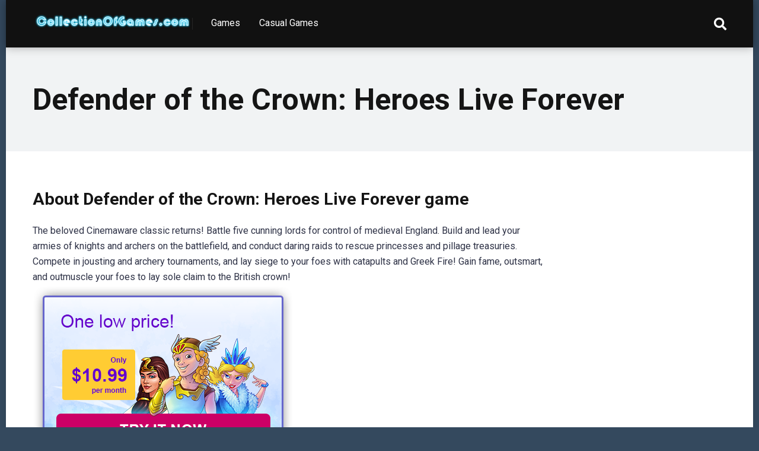

--- FILE ---
content_type: text/html; charset=UTF-8
request_url: https://www.collectionofgames.com/casual-games/defender-of-the-crown-heroes-live-forever.html
body_size: 8186
content:
<!DOCTYPE html>
<html lang="en-US"
	prefix="og: https://ogp.me/ns#" >
<head>
    <meta charset="UTF-8" />
    <meta http-equiv="X-UA-Compatible" content="IE=edge" />
    <meta name="viewport" id="viewport" content="width=device-width, initial-scale=1.0, maximum-scale=1.0, minimum-scale=1.0, user-scalable=no" />
	<title>Defender of the Crown: Heroes Live Forever game on CollectionOFGames </title>

		<!-- All in One SEO 4.1.2.3 -->
		<meta name="description" content="About Defender of the Crown: Heroes Live Forever game The beloved Cinemaware classic returns! Battle five cunning lords for control of medieval England. Build and lead your armies of knights and archers on the battlefield, and conduct daring raids to rescue princesses and pillage treasuries. Compete in jousting and archery tournaments, and lay siege to […]"/>
		<meta name="robots" content="max-snippet:-1, max-image-preview:large, max-video-preview:-1"/>
		<link rel="canonical" href="https://www.collectionofgames.com/casual-games/defender-of-the-crown-heroes-live-forever.html" />
		<meta property="og:site_name" content="CollectionOFGames - All of PC, mobile and console games games.  This is where you can download free demos, buy the games you want or play best titles online!" />
		<meta property="og:type" content="article" />
		<meta property="og:title" content="Defender of the Crown: Heroes Live Forever game on CollectionOFGames " />
		<meta property="og:description" content="About Defender of the Crown: Heroes Live Forever game The beloved Cinemaware classic returns! Battle five cunning lords for control of medieval England. Build and lead your armies of knights and archers on the battlefield, and conduct daring raids to rescue princesses and pillage treasuries. Compete in jousting and archery tournaments, and lay siege to […]" />
		<meta property="og:url" content="https://www.collectionofgames.com/casual-games/defender-of-the-crown-heroes-live-forever.html" />
		<meta property="og:image" content="https://www.collectionofgames.com/wp-content/uploads/2021/10/cropped-cooltext393109252939950.png" />
		<meta property="og:image:secure_url" content="https://www.collectionofgames.com/wp-content/uploads/2021/10/cropped-cooltext393109252939950.png" />
		<meta property="article:published_time" content="2021-10-08T15:34:28Z" />
		<meta property="article:modified_time" content="2021-10-08T15:34:28Z" />
		<meta name="twitter:card" content="summary" />
		<meta name="twitter:domain" content="www.collectionofgames.com" />
		<meta name="twitter:title" content="Defender of the Crown: Heroes Live Forever game on CollectionOFGames " />
		<meta name="twitter:description" content="About Defender of the Crown: Heroes Live Forever game The beloved Cinemaware classic returns! Battle five cunning lords for control of medieval England. Build and lead your armies of knights and archers on the battlefield, and conduct daring raids to rescue princesses and pillage treasuries. Compete in jousting and archery tournaments, and lay siege to […]" />
		<meta name="twitter:image" content="https://www.collectionofgames.com/wp-content/uploads/2021/10/cropped-cooltext393109252939950.png" />
		<script type="application/ld+json" class="aioseo-schema">
			{"@context":"https:\/\/schema.org","@graph":[{"@type":"WebSite","@id":"https:\/\/www.collectionofgames.com\/#website","url":"https:\/\/www.collectionofgames.com\/","name":"CollectionOFGames","description":"All of PC, mobile and console games games.  This is where you can download free demos, buy the games you want or play best titles online!","publisher":{"@id":"https:\/\/www.collectionofgames.com\/#organization"}},{"@type":"Organization","@id":"https:\/\/www.collectionofgames.com\/#organization","name":"CollectionOFGames","url":"https:\/\/www.collectionofgames.com\/","logo":{"@type":"ImageObject","@id":"https:\/\/www.collectionofgames.com\/#organizationLogo","url":"https:\/\/www.collectionofgames.com\/wp-content\/uploads\/2021\/10\/cropped-cooltext393109252939950.png","width":"815","height":"92"},"image":{"@id":"https:\/\/www.collectionofgames.com\/#organizationLogo"}},{"@type":"BreadcrumbList","@id":"https:\/\/www.collectionofgames.com\/casual-games\/defender-of-the-crown-heroes-live-forever.html#breadcrumblist","itemListElement":[{"@type":"ListItem","@id":"https:\/\/www.collectionofgames.com\/#listItem","position":"1","item":{"@type":"WebPage","@id":"https:\/\/www.collectionofgames.com\/","name":"Home","description":"All of PC, mobile and console games games.  This is where you can download free demos, buy the games you want or play best titles online!","url":"https:\/\/www.collectionofgames.com\/"}}]},{"@type":"Person","@id":"https:\/\/www.collectionofgames.com\/casual-games\/author\/admin#author","url":"https:\/\/www.collectionofgames.com\/casual-games\/author\/admin","name":"admin","image":{"@type":"ImageObject","@id":"https:\/\/www.collectionofgames.com\/casual-games\/defender-of-the-crown-heroes-live-forever.html#authorImage","url":"https:\/\/secure.gravatar.com\/avatar\/6b99b8ff712a7c6233979b7433e2c386?s=96&d=mm&r=g","width":"96","height":"96","caption":"admin"}},{"@type":"WebPage","@id":"https:\/\/www.collectionofgames.com\/casual-games\/defender-of-the-crown-heroes-live-forever.html#webpage","url":"https:\/\/www.collectionofgames.com\/casual-games\/defender-of-the-crown-heroes-live-forever.html","name":"Defender of the Crown: Heroes Live Forever game on CollectionOFGames","description":"About Defender of the Crown: Heroes Live Forever game The beloved Cinemaware classic returns! Battle five cunning lords for control of medieval England. Build and lead your armies of knights and archers on the battlefield, and conduct daring raids to rescue princesses and pillage treasuries. Compete in jousting and archery tournaments, and lay siege to [\u2026]","inLanguage":"en-US","isPartOf":{"@id":"https:\/\/www.collectionofgames.com\/#website"},"breadcrumb":{"@id":"https:\/\/www.collectionofgames.com\/casual-games\/defender-of-the-crown-heroes-live-forever.html#breadcrumblist"},"author":"https:\/\/www.collectionofgames.com\/casual-games\/defender-of-the-crown-heroes-live-forever.html#author","creator":"https:\/\/www.collectionofgames.com\/casual-games\/defender-of-the-crown-heroes-live-forever.html#author","image":{"@type":"ImageObject","@id":"https:\/\/www.collectionofgames.com\/#mainImage","url":"https:\/\/www.collectionofgames.com\/wp-content\/uploads\/2021\/10\/big_1-720.jpg","width":"640","height":"480"},"primaryImageOfPage":{"@id":"https:\/\/www.collectionofgames.com\/casual-games\/defender-of-the-crown-heroes-live-forever.html#mainImage"},"datePublished":"2021-10-08T15:34:28+00:00","dateModified":"2021-10-08T15:34:28+00:00"},{"@type":"BlogPosting","@id":"https:\/\/www.collectionofgames.com\/casual-games\/defender-of-the-crown-heroes-live-forever.html#blogposting","name":"Defender of the Crown: Heroes Live Forever game on CollectionOFGames","description":"About Defender of the Crown: Heroes Live Forever game The beloved Cinemaware classic returns! Battle five cunning lords for control of medieval England. Build and lead your armies of knights and archers on the battlefield, and conduct daring raids to rescue princesses and pillage treasuries. Compete in jousting and archery tournaments, and lay siege to [\u2026]","headline":"Defender of the Crown: Heroes Live Forever","author":{"@id":"https:\/\/www.collectionofgames.com\/casual-games\/author\/admin#author"},"publisher":{"@id":"https:\/\/www.collectionofgames.com\/#organization"},"datePublished":"2021-10-08T15:34:28+00:00","dateModified":"2021-10-08T15:34:28+00:00","articleSection":"casual games","mainEntityOfPage":{"@id":"https:\/\/www.collectionofgames.com\/casual-games\/defender-of-the-crown-heroes-live-forever.html#webpage"},"isPartOf":{"@id":"https:\/\/www.collectionofgames.com\/casual-games\/defender-of-the-crown-heroes-live-forever.html#webpage"},"image":{"@type":"ImageObject","@id":"https:\/\/www.collectionofgames.com\/#articleImage","url":"https:\/\/www.collectionofgames.com\/wp-content\/uploads\/2021\/10\/big_1-720.jpg","width":"640","height":"480"}}]}
		</script>
		<!-- All in One SEO -->

<link rel='dns-prefetch' href='//fonts.googleapis.com' />
<link rel='dns-prefetch' href='//use.fontawesome.com' />
<link rel='dns-prefetch' href='//s.w.org' />
<link rel="alternate" type="application/rss+xml" title="CollectionOFGames &raquo; Feed" href="https://www.collectionofgames.com/feed" />
<link rel="alternate" type="application/rss+xml" title="CollectionOFGames &raquo; Comments Feed" href="https://www.collectionofgames.com/comments/feed" />
		<script type="text/javascript">
			window._wpemojiSettings = {"baseUrl":"https:\/\/s.w.org\/images\/core\/emoji\/13.1.0\/72x72\/","ext":".png","svgUrl":"https:\/\/s.w.org\/images\/core\/emoji\/13.1.0\/svg\/","svgExt":".svg","source":{"concatemoji":"https:\/\/www.collectionofgames.com\/wp-includes\/js\/wp-emoji-release.min.js?ver=5.8.12"}};
			!function(e,a,t){var n,r,o,i=a.createElement("canvas"),p=i.getContext&&i.getContext("2d");function s(e,t){var a=String.fromCharCode;p.clearRect(0,0,i.width,i.height),p.fillText(a.apply(this,e),0,0);e=i.toDataURL();return p.clearRect(0,0,i.width,i.height),p.fillText(a.apply(this,t),0,0),e===i.toDataURL()}function c(e){var t=a.createElement("script");t.src=e,t.defer=t.type="text/javascript",a.getElementsByTagName("head")[0].appendChild(t)}for(o=Array("flag","emoji"),t.supports={everything:!0,everythingExceptFlag:!0},r=0;r<o.length;r++)t.supports[o[r]]=function(e){if(!p||!p.fillText)return!1;switch(p.textBaseline="top",p.font="600 32px Arial",e){case"flag":return s([127987,65039,8205,9895,65039],[127987,65039,8203,9895,65039])?!1:!s([55356,56826,55356,56819],[55356,56826,8203,55356,56819])&&!s([55356,57332,56128,56423,56128,56418,56128,56421,56128,56430,56128,56423,56128,56447],[55356,57332,8203,56128,56423,8203,56128,56418,8203,56128,56421,8203,56128,56430,8203,56128,56423,8203,56128,56447]);case"emoji":return!s([10084,65039,8205,55357,56613],[10084,65039,8203,55357,56613])}return!1}(o[r]),t.supports.everything=t.supports.everything&&t.supports[o[r]],"flag"!==o[r]&&(t.supports.everythingExceptFlag=t.supports.everythingExceptFlag&&t.supports[o[r]]);t.supports.everythingExceptFlag=t.supports.everythingExceptFlag&&!t.supports.flag,t.DOMReady=!1,t.readyCallback=function(){t.DOMReady=!0},t.supports.everything||(n=function(){t.readyCallback()},a.addEventListener?(a.addEventListener("DOMContentLoaded",n,!1),e.addEventListener("load",n,!1)):(e.attachEvent("onload",n),a.attachEvent("onreadystatechange",function(){"complete"===a.readyState&&t.readyCallback()})),(n=t.source||{}).concatemoji?c(n.concatemoji):n.wpemoji&&n.twemoji&&(c(n.twemoji),c(n.wpemoji)))}(window,document,window._wpemojiSettings);
		</script>
		<style type="text/css">
img.wp-smiley,
img.emoji {
	display: inline !important;
	border: none !important;
	box-shadow: none !important;
	height: 1em !important;
	width: 1em !important;
	margin: 0 .07em !important;
	vertical-align: -0.1em !important;
	background: none !important;
	padding: 0 !important;
}
</style>
	<link rel='stylesheet' id='wp-block-library-css'  href='https://www.collectionofgames.com/wp-includes/css/dist/block-library/style.min.css?ver=5.8.12' type='text/css' media='all' />
<link rel='stylesheet' id='mercury-fonts-css'  href='//fonts.googleapis.com/css?family=Roboto%3A300%2C400%2C700%2C900&#038;ver=3.6.1' type='text/css' media='all' />
<link rel='stylesheet' id='font-awesome-free-css'  href='//use.fontawesome.com/releases/v5.12.0/css/all.css?ver=5.12.0' type='text/css' media='all' />
<link rel='stylesheet' id='owl-carousel-css'  href='https://www.collectionofgames.com/wp-content/themes/mercury/css/owl.carousel.min.css?ver=2.3.4' type='text/css' media='all' />
<link rel='stylesheet' id='owl-carousel-animate-css'  href='https://www.collectionofgames.com/wp-content/themes/mercury/css/animate.css?ver=2.3.4' type='text/css' media='all' />
<link rel='stylesheet' id='mercury-style-css'  href='https://www.collectionofgames.com/wp-content/themes/mercury/style.css?ver=3.6.1' type='text/css' media='all' />
<style id='mercury-style-inline-css' type='text/css'>


/* Main Color */

.has-mercury-main-color,
.home-page .textwidget a:hover,
.space-header-2-top-soc a:hover,
.space-header-menu ul.main-menu li a:hover,
.space-header-menu ul.main-menu li:hover a,
.space-header-2-nav ul.main-menu li a:hover,
.space-header-2-nav ul.main-menu li:hover a,
.space-page-content a:hover,
.space-pros-cons ul li a:hover,
.space-pros-cons ol li a:hover,
.space-companies-2-archive-item-desc a:hover,
.space-hostings-3-archive-item-terms-ins a:hover,
.space-hostings-7-archive-item-terms a:hover,
.space-hostings-8-archive-item-terms a:hover,
.space-comments-form-box p.comment-notes span.required,
form.comment-form p.comment-notes span.required {
	color: #6c5ce7;
}

input[type="submit"],
.has-mercury-main-background-color,
.space-block-title span:after,
.space-widget-title span:after,
.space-companies-archive-item-button a,
.space-companies-sidebar-item-button a,
.space-hostings-3-archive-item-count,
.space-games-archive-item-button a,
.space-games-sidebar-item-button a,
.space-aces-single-bonus-info-button-ins a,
.space-bonuses-archive-item-button a,
.home-page .widget_mc4wp_form_widget .space-widget-title::after,
.space-content-section .widget_mc4wp_form_widget .space-widget-title::after {
	background-color: #6c5ce7;
}

.space-header-menu ul.main-menu li a:hover,
.space-header-menu ul.main-menu li:hover a,
.space-header-2-nav ul.main-menu li a:hover,
.space-header-2-nav ul.main-menu li:hover a {
	border-bottom: 2px solid #6c5ce7;
}
.space-header-2-top-soc a:hover {
	border: 1px solid #6c5ce7;
}

/* Second Color */

.has-mercury-second-color,
.space-page-content a,
.space-pros-cons ul li a,
.space-pros-cons ol li a,
.space-page-content ul li:before,
.home-page .textwidget ul li:before,
.space-widget ul li a:hover,
.home-page .textwidget a,
#recentcomments li a:hover,
#recentcomments li span.comment-author-link a:hover,
h3.comment-reply-title small a,
.space-companies-sidebar-2-item-desc a,
.space-companies-sidebar-item-title p a,
.space-companies-archive-item-short-desc a,
.space-companies-2-archive-item-desc a,
.space-hostings-3-archive-item-terms-ins a,
.space-hostings-7-archive-item-terms a,
.space-hostings-8-archive-item-terms a,
.space-hosting-content-info a,
.space-hosting-style-2-calltoaction-text-ins a,
.space-hosting-details-item-title span,
.space-hosting-style-2-ratings-all-item-value i,
.space-hosting-style-2-calltoaction-text-ins a,
.space-hosting-content-short-desc a,
.space-hosting-header-short-desc a,
.space-hosting-content-rating-stars i,
.space-hosting-content-rating-overall .star-rating .star,
.space-companies-archive-item-rating .star-rating .star,
.space-hosting-content-logo-stars i,
.space-hosting-content-logo-stars .star-rating .star,
.space-companies-2-archive-item-rating .star-rating .star,
.space-hostings-3-archive-item-rating-box .star-rating .star,
.space-hostings-4-archive-item-title .star-rating .star,
.space-companies-sidebar-2-item-rating .star-rating .star,
.space-comments-list-item-date a.comment-reply-link,
.space-categories-list-box ul li a,
.space-news-10-item-category a,
.small .space-news-11-item-category a,
#scrolltop,
.widget_mc4wp_form_widget .mc4wp-response a,
.space-header-height.dark .space-header-menu ul.main-menu li a:hover,
.space-header-height.dark .space-header-menu ul.main-menu li:hover a,
.space-header-2-height.dark .space-header-2-nav ul.main-menu li a:hover,
.space-header-2-height.dark .space-header-2-nav ul.main-menu li:hover a,
.space-header-2-height.dark .space-header-2-top-soc a:hover,
.space-hosting-header-logo-rating i {
	color: #e84393;
}

.space-title-box-category a,
.has-mercury-second-background-color,
.space-hosting-details-item-links a:hover,
.space-news-2-small-item-img-category a,
.space-news-2-item-big-box-category span,
.space-block-title span:before,
.space-widget-title span:before,
.space-news-4-item.small-news-block .space-news-4-item-img-category a,
.space-news-4-item.big-news-block .space-news-4-item-top-category span,
.space-news-6-item-top-category span,
.space-news-7-item-category span,
.space-news-3-item-img-category a,
.space-news-8-item-title-category span,
.space-news-9-item-info-category span,
.space-archive-loop-item-img-category a,
.space-hostings-3-archive-item:first-child .space-hostings-3-archive-item-count,
.space-single-bonus.space-dark-style .space-aces-single-bonus-info-button-ins a,
.space-bonuses-archive-item.space-dark-style .space-bonuses-archive-item-button a,
nav.pagination a,
nav.comments-pagination a,
nav.pagination-post a span.page-number,
.widget_tag_cloud a,
.space-footer-top-age span.age-limit,
.space-footer-top-soc a:hover,
.home-page .widget_mc4wp_form_widget .mc4wp-form-fields .space-subscribe-filds button,
.space-content-section .widget_mc4wp_form_widget .mc4wp-form-fields .space-subscribe-filds button {
	background-color: #e84393;
}

.space-footer-top-soc a:hover,
.space-header-2-height.dark .space-header-2-top-soc a:hover,
.space-categories-list-box ul li a {
	border: 1px solid #e84393;
}

.space-header-height.dark .space-header-menu ul.main-menu li a:hover,
.space-header-height.dark .space-header-menu ul.main-menu li:hover a,
.space-header-2-height.dark .space-header-2-nav ul.main-menu li a:hover,
.space-header-2-height.dark .space-header-2-nav ul.main-menu li:hover a {
	border-bottom: 2px solid #e84393;
}

/* Stars Color */

.star,
.fa-star {
	color: #ffd32a!important;
}

.space-rating-star-background {
	background-color: #ffd32a;
}

/* Custom header layout colors */

/* --- Header #1 Style --- */

.space-header-height .space-header-wrap {
	background-color: #111111;
}
.space-header-height .space-header-top,
.space-header-height .space-header-logo-ins:after {
	background-color: #252525;
}
.space-header-height .space-header-top-soc a,
.space-header-height .space-header-top-menu ul li a {
	color: #888888;
}
.space-header-height .space-header-top-soc a:hover ,
.space-header-height .space-header-top-menu ul li a:hover {
	color: #ffffff;
}
.space-header-height .space-header-logo a {
	color: #ffffff;
}
.space-header-height .space-header-logo span {
	color: #888888;
}
.space-header-height .space-header-menu ul.main-menu li,
.space-header-height .space-header-menu ul.main-menu li a,
.space-header-height .space-header-search {
	color: #ffffff;
}
.space-header-height .space-mobile-menu-icon div {
	background-color: #ffffff;
}
.space-header-height .space-header-menu ul.main-menu li a:hover,
.space-header-height .space-header-menu ul.main-menu li:hover a {
	color: #e84393;
	border-bottom: 2px solid #e84393;
}

.space-header-height .space-header-menu ul.main-menu li ul.sub-menu {
	background-color: #ffffff;
}

.space-header-height .space-header-menu ul.main-menu li ul.sub-menu li.menu-item-has-children:after,
.space-header-height .space-header-menu ul.main-menu li ul.sub-menu li a {
	color: #34495e;
	border-bottom: 1px solid transparent;
}
.space-header-height .space-header-menu ul.main-menu li ul.sub-menu li a:hover {
	border-bottom: 1px solid transparent;
	color: #b2bec3;
	text-decoration: none;
}

/* --- Header #2 Style --- */

.space-header-2-height .space-header-2-wrap,
.space-header-2-height .space-header-2-wrap.fixed .space-header-2-nav {
	background-color: #111111;
}
.space-header-2-height .space-header-2-top-ins {
	border-bottom: 1px solid #252525;
}
.space-header-2-height .space-header-2-top-soc a,
.space-header-2-height .space-header-search {
	color: #888888;
}
.space-header-2-height .space-header-2-top-soc a {
	border: 1px solid #888888;
}
.space-header-2-height .space-mobile-menu-icon div {
	background-color: #888888;
}
.space-header-2-height .space-header-2-top-soc a:hover {
	color: #ffffff;
	border: 1px solid #ffffff;
}
.space-header-2-height .space-header-2-top-logo a {
	color: #ffffff;
}
.space-header-2-height .space-header-2-top-logo span {
	color: #888888;
}
.space-header-2-height .space-header-2-nav ul.main-menu li,
.space-header-2-height .space-header-2-nav ul.main-menu li a {
	color: #ffffff;
}
.space-header-2-height .space-header-2-nav ul.main-menu li a:hover,
.space-header-2-height .space-header-2-nav ul.main-menu li:hover a {
	color: #e84393;
	border-bottom: 2px solid #e84393;
}
.space-header-2-height .space-header-2-nav ul.main-menu li ul.sub-menu {
	background-color: #ffffff;
}
.space-header-2-height .space-header-2-nav ul.main-menu li ul.sub-menu li a,
.space-header-2-height .space-header-2-nav ul.main-menu li ul.sub-menu li.menu-item-has-children:after {
	color: #34495e;
	border-bottom: 1px solid transparent;
}
.space-header-2-height .space-header-2-nav ul.main-menu li ul.sub-menu li a:hover {
	border-bottom: 1px solid transparent;
	color: #b2bec3;
	text-decoration: none;
}

/* --- Mobile Menu Style --- */

.space-mobile-menu .space-mobile-menu-block {
	background-color: #111111;
}
.space-mobile-menu .space-mobile-menu-copy {
	border-top: 1px solid #252525;
}
.space-mobile-menu .space-mobile-menu-copy {
	color: #888888;
}
.space-mobile-menu .space-mobile-menu-copy a {
	color: #888888;
}
.space-mobile-menu .space-mobile-menu-copy a:hover {
	color: #ffffff;
}
.space-mobile-menu .space-mobile-menu-header a {
	color: #ffffff;
}
.space-mobile-menu .space-mobile-menu-header span {
	color: #888888;
}
.space-mobile-menu .space-mobile-menu-list ul li {
	color: #ffffff;
}
.space-mobile-menu .space-mobile-menu-list ul li a {
	color: #ffffff;
}
.space-mobile-menu .space-close-icon .to-right,
.space-mobile-menu .space-close-icon .to-left {
	background-color: #ffffff;
}

/* --- New - Label for the main menu items --- */

ul.main-menu > li.new > a:before,
.space-mobile-menu-list > ul > li.new:before {
	content: "New";
    color: #ffffff;
    background-color: #4cd137;
}

/* --- Best - Label for the main menu items --- */

ul.main-menu > li.best > a:before,
.space-mobile-menu-list > ul > li.best:before {
	content: "Best";
    color: #151515;
    background-color: #f0ff00;
}

/* --- Top - Label for the main menu items --- */

ul.main-menu > li.top > a:before,
.space-mobile-menu-list > ul > li.top:before {
	content: "Top";
    color: #ffffff;
    background-color: #f22613;
}

/* --- Fair - Label for the main menu items --- */

ul.main-menu > li.fair > a:before,
.space-mobile-menu-list > ul > li.fair:before {
	content: "Fair";
    color: #ffffff;
    background-color: #8c14fc;
}

/* Play Now - The button color */

.space-hosting-content-button a,
.space-game-content-button a,
.space-hostings-3-archive-item-button-ins a,
.space-hostings-4-archive-item-button-two-ins a,
.space-shortcode-wrap .space-hostings-3-archive-item-button-ins a,
.space-shortcode-wrap .space-hostings-4-archive-item-button-two-ins a {
    color: #ffffff !important;
    background-color: #2ecc71 !important;
}

.space-hosting-content-button a:hover,
.space-game-content-button a:hover,
.space-hostings-3-archive-item-button-ins a:hover,
.space-hostings-4-archive-item-button-two-ins a:hover {
    box-shadow: 0px 0px 15px 0px rgba(46,204,113, 0.55) !important;
}

.space-hosting-header-button a.space-style-2-button,
.space-hosting-style-2-calltoaction-button-ins a.space-calltoaction-button,
.space-style-3-hosting-header-button a.space-style-3-button,
.space-hostings-7-archive-item-button-two a,
.space-hostings-8-archive-item-button-two a,
.space-hosting-float-bar-button-wrap a {
    color: #ffffff !important;
    background-color: #2ecc71 !important;
    box-shadow: 0px 5px 15px 0px rgba(46,204,113, 0.55) !important;
}
.space-hosting-header-button a.space-style-2-button:hover,
.space-hosting-style-2-calltoaction-button-ins a.space-calltoaction-button:hover,
.space-style-3-hosting-header-button a.space-style-3-button:hover,
.space-hostings-7-archive-item-button-two a:hover,
.space-hostings-8-archive-item-button-two a:hover,
.space-hosting-float-bar-button-wrap a:hover {
    box-shadow: 0px 5px 15px 0px rgba(46,204,113, 0) !important;
}

.space-hostings-5-archive-item-button1 a,
.space-hostings-6-archive-item-button1 a,
.space-games-2-archive-item-button1 a,
.space-games-3-archive-item-button1 a {
    color: #ffffff !important;
    background-color: #2ecc71 !important;
    box-shadow: 0px 10px 15px 0px rgba(46,204,113, 0.5) !important;
}
.space-hostings-5-archive-item-button1 a:hover,
.space-hostings-6-archive-item-button1 a:hover,
.space-games-2-archive-item-button1 a:hover,
.space-games-3-archive-item-button1 a:hover {
    box-shadow: 0px 10px 15px 0px rgba(46,204,113, 0) !important;
}

/* Read Review - The button color */

.space-hostings-3-archive-item-button-ins a:last-child,
.space-hostings-4-archive-item-button-one-ins a,
.space-shortcode-wrap .space-hostings-4-archive-item-button-one-ins a {
    color: #ffffff !important;
    background-color: #7f8c8d !important;
}

.space-hostings-3-archive-item-button-ins a:last-child:hover,
.space-hostings-4-archive-item-button-one-ins a:hover {
    box-shadow: 0px 0px 15px 0px rgba(127,140,141, 0.55) !important;
}
</style>
<link rel='stylesheet' id='mercury-media-css'  href='https://www.collectionofgames.com/wp-content/themes/mercury/css/media.css?ver=3.6.1' type='text/css' media='all' />
<script type='text/javascript' src='https://www.collectionofgames.com/wp-includes/js/jquery/jquery.min.js?ver=3.6.0' id='jquery-core-js'></script>
<script type='text/javascript' src='https://www.collectionofgames.com/wp-includes/js/jquery/jquery-migrate.min.js?ver=3.3.2' id='jquery-migrate-js'></script>
<link rel="https://api.w.org/" href="https://www.collectionofgames.com/wp-json/" /><link rel="alternate" type="application/json" href="https://www.collectionofgames.com/wp-json/wp/v2/posts/28096" /><link rel="EditURI" type="application/rsd+xml" title="RSD" href="https://www.collectionofgames.com/xmlrpc.php?rsd" />
<link rel="wlwmanifest" type="application/wlwmanifest+xml" href="https://www.collectionofgames.com/wp-includes/wlwmanifest.xml" /> 
<meta name="generator" content="WordPress 5.8.12" />
<link rel="alternate" type="application/json+oembed" href="https://www.collectionofgames.com/wp-json/oembed/1.0/embed?url=https%3A%2F%2Fwww.collectionofgames.com%2Fcasual-games%2Fdefender-of-the-crown-heroes-live-forever.html" />
<link rel="alternate" type="text/xml+oembed" href="https://www.collectionofgames.com/wp-json/oembed/1.0/embed?url=https%3A%2F%2Fwww.collectionofgames.com%2Fcasual-games%2Fdefender-of-the-crown-heroes-live-forever.html&#038;format=xml" />
<meta name="theme-color" content="#252525" />
<meta name="msapplication-navbutton-color" content="#252525" /> 
<meta name="apple-mobile-web-app-status-bar-style" content="#252525" />
<style type="text/css" id="custom-background-css">
body.custom-background { background-color: #34495e; }
</style>
	<link rel="icon" href="https://www.collectionofgames.com/wp-content/uploads/2021/10/cropped-android-chrome-512x512-1-32x32.png" sizes="32x32" />
<link rel="icon" href="https://www.collectionofgames.com/wp-content/uploads/2021/10/cropped-android-chrome-512x512-1-192x192.png" sizes="192x192" />
<link rel="apple-touch-icon" href="https://www.collectionofgames.com/wp-content/uploads/2021/10/cropped-android-chrome-512x512-1-180x180.png" />
<meta name="msapplication-TileImage" content="https://www.collectionofgames.com/wp-content/uploads/2021/10/cropped-android-chrome-512x512-1-270x270.png" />
<script async src="https://pagead2.googlesyndication.com/pagead/js/adsbygoogle.js?client=ca-pub-7827885118812354"
     crossorigin="anonymous"></script>

</head>
<body ontouchstart class="post-template-default single single-post postid-28096 single-format-standard custom-background wp-custom-logo">
<div class="space-box relative enabled">

<!-- Header Start -->

<div class="space-header-height relative ">
	<div class="space-header-wrap space-header-float relative">
				<div class="space-header relative">
			<div class="space-header-ins space-wrapper relative">
				<div class="space-header-logo box-25 left relative">
					<div class="space-header-logo-ins relative">
						<a href="https://www.collectionofgames.com/" title="CollectionOFGames"><img src="https://www.collectionofgames.com/wp-content/uploads/2021/10/cropped-cooltext393109252939950-354x40.png" alt="CollectionOFGames"></a>					</div>
				</div>
				<div class="space-header-menu box-75 left relative">
					<ul id="menu-main-menu" class="main-menu"><li id="menu-item-27" class="menu-item menu-item-type-post_type menu-item-object-page menu-item-27"><a href="https://www.collectionofgames.com/games">Games</a></li>
<li id="menu-item-28" class="menu-item menu-item-type-post_type menu-item-object-page menu-item-28"><a href="https://www.collectionofgames.com/casual-games">Casual Games</a></li>
</ul>					<div class="space-header-search absolute">
						<i class="fas fa-search desktop-search-button"></i>
					</div>
					<div class="space-mobile-menu-icon absolute">
						<div></div>
						<div></div>
						<div></div>
					</div>
				</div>
			</div>
		</div>
	</div>
</div>
<div class="space-header-search-block fixed">
	<div class="space-header-search-block-ins absolute">
				<form role="search" method="get" class="space-default-search-form" action="https://www.collectionofgames.com/">
			<input type="search" value="" name="s" placeholder="Enter keyword...">
		</form>	</div>
	<div class="space-close-icon desktop-search-close-button absolute">
		<div class="to-right absolute"></div>
		<div class="to-left absolute"></div>
	</div>
</div>

<!-- Header End --><div id="post-28096" class="post-28096 post type-post status-publish format-standard has-post-thumbnail hentry category-casual-games">

	<!-- Title Box Start -->

<div class="space-title-box box-100 relative">
	<div class="space-title-box-ins space-page-wrapper relative">
		<div class="space-title-box-h1 relative">
			<h1>Defender of the Crown: Heroes Live Forever</h1>
<!--			-->
			<!-- Breadcrumbs Start -->

			
			<!-- Breadcrumbs End -->
		
		</div>
	</div>
</div>
<div class="space-title-box-category-wrap relative">
<div class="space-title-box-category relative">
			</div>
</div>

<!-- Title Box End -->

<!-- Page Section Start -->

<div class="space-page-section box-100 relative">
	<div class="space-page-section-ins space-page-wrapper relative">
		<div class="space-content-section box-75 left relative">
			<div class="space-page-content-wrap relative">

								
				<!-- Author Info Start -->

				
				<!-- Author Info End -->


				
				
<!--				<div class="space-page-content-featured-img box-100 relative">
					<img src="https://www.collectionofgames.com/wp-content/uploads/2021/10/big_1-720.jpg" alt="Defender of the Crown: Heroes Live Forever" class="space-desktop-view">
					<img src="https://www.collectionofgames.com/wp-content/uploads/2021/10/big_1-720-450x254.jpg" alt="Defender of the Crown: Heroes Live Forever" class="space-mobile-view">
									</div>
-->
				
				<div class="space-page-content-box-wrap relative">
					<div class="space-page-content box-100 relative">
						<h3>About Defender of the Crown: Heroes Live Forever game</h3>
The beloved Cinemaware classic returns! Battle five cunning lords for control of medieval England. Build and lead your armies of knights and archers on the battlefield, and conduct daring raids to rescue princesses and pillage treasuries. Compete in jousting and archery tournaments, and lay siege to your foes with catapults and Greek Fire! Gain fame, outsmart, and outmuscle your foes to lay sole claim to the British crown!
<br/>
<a title="More than 900 casual games!" href="/play-casual-game">
<img src="/wp-content/uploads/2021/10/unlimited_banner_en.png" alt="More than 900 casual games!" />
</a>


<figure class="wp-block-gallery columns-3 is-cropped"><figcaption class="blocks-gallery-caption">
<h3>Defender of the Crown: Heroes Live Forever screenshots</h3>
</figcaption>
<ul class="blocks-gallery-grid">
 	<li class="blocks-gallery-item">
<figure><img src="/images/casual-games/defender-of-the-crown-heroes-live-forever/defender-of-the-crown-heroes-live-forever_1.jpg" alt="Defender of the Crown: Heroes Live Forever game screenshot - 1" data-full-url="/images/casual-games/defender-of-the-crown-heroes-live-forever/defender-of-the-crown-heroes-live-forever_1.jpg" data-link="/images/casual-games/defender-of-the-crown-heroes-live-forever/defender-of-the-crown-heroes-live-forever_1.jpg" /></figure>
</li>
 	<li class="blocks-gallery-item">
<figure><img src="/images/casual-games/defender-of-the-crown-heroes-live-forever/defender-of-the-crown-heroes-live-forever_2.jpg" alt="Defender of the Crown: Heroes Live Forever game screenshot - 2" data-full-url="/images/casual-games/defender-of-the-crown-heroes-live-forever/defender-of-the-crown-heroes-live-forever_2.jpg" data-link="/images/casual-games/defender-of-the-crown-heroes-live-forever/defender-of-the-crown-heroes-live-forever_2.jpg" /></figure>
</li>
 	<li class="blocks-gallery-item">
<figure><img src="/images/casual-games/defender-of-the-crown-heroes-live-forever/defender-of-the-crown-heroes-live-forever_3.jpg" alt="Defender of the Crown: Heroes Live Forever game screenshot - 3" data-full-url="/images/casual-games/defender-of-the-crown-heroes-live-forever/defender-of-the-crown-heroes-live-forever_3.jpg" data-link="/images/casual-games/defender-of-the-crown-heroes-live-forever/defender-of-the-crown-heroes-live-forever_3.jpg" /></figure>
</li>
</ul>
</figure>



<h3>Play Defender of the Crown: Heroes Live Forever</h3>
Many casual games are made on a flash drive, which unfortunately is no longer supported and you will not be able to play games online. To play a casual game in 2022, you need to download it. Follow the link below and download more than 900 games for free!
<div class="space-style-3-hosting-header-button relative">
<div class="space-style-3-hostings-header-button-ins text-center relative"><a class="space-style-3-button" title="Download and play Defender of the Crown: Heroes Live Forever" href="/play-casual-game" target="_blank" rel="nofollow noopener">Download and play Defender of the Crown: Heroes Live Forever</a></div>
</div>
					</div>
				</div>

								
				
			</div>

			
			<!-- Read More Start -->

						<div class="space-news-3 box-100 read-more-block relative">
				<div class="space-news-3-ins space-page-wrapper relative">
					<div class="space-block-title relative">
						<span>Read More</span>
					</div>
					<div class="space-news-3-items box-100 relative">

						
						<div class="space-news-3-item box-33 left relative">
							<div class="space-news-3-item-ins case-15 relative">
								<div class="space-news-3-item-img relative">

									
									<a href="https://www.collectionofgames.com/casual-games/doctor-who-the-adventure-games-tardis.html" title="Doctor Who: The Adventure Games &#8211; TARDIS">
										<div class="space-news-3-item-img-ins">
											<img src="https://www.collectionofgames.com/wp-content/uploads/2021/10/big_1-2464-450x338.jpg" alt="Doctor Who: The Adventure Games &#8211; TARDIS">
																																											</div>
									</a>

									
									<div class="space-news-3-item-img-category absolute"><a href="https://www.collectionofgames.com/casual-games/category/casual-games" rel="category tag">casual games</a></div>

								</div>
								<div class="space-news-3-item-title-box relative">
									<div class="space-news-3-item-title relative">
										<a href="https://www.collectionofgames.com/casual-games/doctor-who-the-adventure-games-tardis.html" title="Doctor Who: The Adventure Games &#8211; TARDIS">Doctor Who: The Adventure Games &#8211; TARDIS</a>
									</div>
									<div class="space-news-3-item-meta relative">
										<div class="space-news-3-item-meta-left absolute">
											<span><i class="far fa-clock"></i> October 8, 2021</span>
										</div>
										<div class="space-news-3-item-meta-right text-right absolute">
											<span><i class="far fa-comment"></i> 0</span><span><i class="fas fa-eye"></i> 2392</span>										</div>
									</div>
								</div>
							</div>
						</div>

						
						<div class="space-news-3-item box-33 left relative">
							<div class="space-news-3-item-ins case-15 relative">
								<div class="space-news-3-item-img relative">

									
									<a href="https://www.collectionofgames.com/casual-games/farm-frenzy-4.html" title="Farm Frenzy 4">
										<div class="space-news-3-item-img-ins">
											<img src="https://www.collectionofgames.com/wp-content/uploads/2021/10/big_1-2465-450x338.jpg" alt="Farm Frenzy 4">
																																											</div>
									</a>

									
									<div class="space-news-3-item-img-category absolute"><a href="https://www.collectionofgames.com/casual-games/category/casual-games" rel="category tag">casual games</a></div>

								</div>
								<div class="space-news-3-item-title-box relative">
									<div class="space-news-3-item-title relative">
										<a href="https://www.collectionofgames.com/casual-games/farm-frenzy-4.html" title="Farm Frenzy 4">Farm Frenzy 4</a>
									</div>
									<div class="space-news-3-item-meta relative">
										<div class="space-news-3-item-meta-left absolute">
											<span><i class="far fa-clock"></i> October 8, 2021</span>
										</div>
										<div class="space-news-3-item-meta-right text-right absolute">
											<span><i class="far fa-comment"></i> 0</span><span><i class="fas fa-eye"></i> 2385</span>										</div>
									</div>
								</div>
							</div>
						</div>

						
						<div class="space-news-3-item box-33 left relative">
							<div class="space-news-3-item-ins case-15 relative">
								<div class="space-news-3-item-img relative">

									
									<a href="https://www.collectionofgames.com/casual-games/vacation-adventures-park-ranger.html" title="Vacation Adventures: Park Ranger">
										<div class="space-news-3-item-img-ins">
											<img src="https://www.collectionofgames.com/wp-content/uploads/2021/10/big_1-2466-450x338.jpg" alt="Vacation Adventures: Park Ranger">
																																											</div>
									</a>

									
									<div class="space-news-3-item-img-category absolute"><a href="https://www.collectionofgames.com/casual-games/category/casual-games" rel="category tag">casual games</a></div>

								</div>
								<div class="space-news-3-item-title-box relative">
									<div class="space-news-3-item-title relative">
										<a href="https://www.collectionofgames.com/casual-games/vacation-adventures-park-ranger.html" title="Vacation Adventures: Park Ranger">Vacation Adventures: Park Ranger</a>
									</div>
									<div class="space-news-3-item-meta relative">
										<div class="space-news-3-item-meta-left absolute">
											<span><i class="far fa-clock"></i> October 8, 2021</span>
										</div>
										<div class="space-news-3-item-meta-right text-right absolute">
											<span><i class="far fa-comment"></i> 0</span><span><i class="fas fa-eye"></i> 2134</span>										</div>
									</div>
								</div>
							</div>
						</div>

						
					</div>
				</div>
			</div>
			<!-- Read More End -->

			
			
		</div>
		<div class="space-sidebar-section box-25 right relative">

				
		</div>
	</div>
</div>

<!-- Page Section End --></div>
<!-- Footer Start -->

<div class="space-footer box-100 relative">
	<div class="space-footer-top box-100 relative">
		<div class="space-footer-ins relative">
			<div class="space-footer-top-desc box-25 relative">
				<span>All of PC, mobile and console games games.  This is where you can download free demos, buy the games you want or play best titles online!</span>			</div>
			<div class="space-footer-top-age box-50 text-center relative">
							</div>
			<div class="space-footer-top-soc box-25 text-right relative">
				





			</div>
		</div>
	</div>
	<div class="space-footer-copy box-100 relative">
		<div class="space-footer-ins relative">
			<div class="space-footer-copy-left box-50 left relative">
									&copy; Copyright 2026 CollectionOFGames							</div>
			<div class="space-footer-copy-menu box-50 left relative">
							</div>
		</div>
	</div>
</div>

<!-- Footer End -->

</div>

<!-- Mobile Menu Start -->

<div class="space-mobile-menu fixed">
	<div class="space-mobile-menu-block absolute" >
		<div class="space-mobile-menu-block-ins relative">
			<div class="space-mobile-menu-header relative text-center">
				<a href="https://www.collectionofgames.com/" title="CollectionOFGames"><img src="https://www.collectionofgames.com/wp-content/uploads/2021/10/cropped-cooltext393109252939950-354x40.png" alt="CollectionOFGames"></a>		
			</div>
			<div class="space-mobile-menu-list relative">
				<ul id="menu-main-menu-1" class="mobile-menu"><li class="menu-item menu-item-type-post_type menu-item-object-page menu-item-27"><a href="https://www.collectionofgames.com/games">Games</a></li>
<li class="menu-item menu-item-type-post_type menu-item-object-page menu-item-28"><a href="https://www.collectionofgames.com/casual-games">Casual Games</a></li>
</ul>			</div>
			<div class="space-mobile-menu-copy relative text-center">
									&copy; Copyright 2026 CollectionOFGames<br>Powered by <a href="https://wordpress.org" target="_blank" title="WordPress">WordPress</a> | <a href="https://mercury.is" target="_blank" title="Affiliate WordPress Theme by Space-Themes.com">Mercury Theme</a>
							</div>
			<div class="space-close-icon space-mobile-menu-close-button absolute">
				<div class="to-right absolute"></div>
				<div class="to-left absolute"></div>
			</div>
		</div>
	</div>
</div>
<!-- Mobile Menu End -->

<!-- Back to Top Start -->

<div class="space-to-top">
	<a href="#" id="scrolltop" title="Back to Top"><i class="far fa-arrow-alt-circle-up"></i></a>
</div>

<!-- Back to Top End -->

<script type='text/javascript' src='https://www.collectionofgames.com/wp-content/themes/mercury/js/theia-sticky-sidebar.min.js?ver=1.7.0' id='theia-sticky-sidebar-js'></script>
<script type='text/javascript' src='https://www.collectionofgames.com/wp-content/themes/mercury/js/enable-sticky-sidebar.js?ver=3.6.1' id='mercury-enable-sticky-sidebar-js-js'></script>
<script type='text/javascript' src='https://www.collectionofgames.com/wp-content/themes/mercury/js/floating-header.js?ver=3.6.1' id='mercury-floating-header-js'></script>
<script type='text/javascript' src='https://www.collectionofgames.com/wp-content/themes/mercury/js/owl.carousel.min.js?ver=2.3.4' id='owl-carousel-js'></script>
<script type='text/javascript' src='https://www.collectionofgames.com/wp-content/themes/mercury/js/scripts.js?ver=3.6.1' id='mercury-global-js-js'></script>
<script type='text/javascript' src='https://www.collectionofgames.com/wp-includes/js/wp-embed.min.js?ver=5.8.12' id='wp-embed-js'></script>

<script defer src="https://static.cloudflareinsights.com/beacon.min.js/vcd15cbe7772f49c399c6a5babf22c1241717689176015" integrity="sha512-ZpsOmlRQV6y907TI0dKBHq9Md29nnaEIPlkf84rnaERnq6zvWvPUqr2ft8M1aS28oN72PdrCzSjY4U6VaAw1EQ==" data-cf-beacon='{"version":"2024.11.0","token":"e10c23fe2f9943a996bcbb61415f2189","r":1,"server_timing":{"name":{"cfCacheStatus":true,"cfEdge":true,"cfExtPri":true,"cfL4":true,"cfOrigin":true,"cfSpeedBrain":true},"location_startswith":null}}' crossorigin="anonymous"></script>
</body>
</html>

--- FILE ---
content_type: text/html; charset=utf-8
request_url: https://www.google.com/recaptcha/api2/aframe
body_size: 258
content:
<!DOCTYPE HTML><html><head><meta http-equiv="content-type" content="text/html; charset=UTF-8"></head><body><script nonce="uUMxqn5CHF6Zmtt_lD4K6Q">/** Anti-fraud and anti-abuse applications only. See google.com/recaptcha */ try{var clients={'sodar':'https://pagead2.googlesyndication.com/pagead/sodar?'};window.addEventListener("message",function(a){try{if(a.source===window.parent){var b=JSON.parse(a.data);var c=clients[b['id']];if(c){var d=document.createElement('img');d.src=c+b['params']+'&rc='+(localStorage.getItem("rc::a")?sessionStorage.getItem("rc::b"):"");window.document.body.appendChild(d);sessionStorage.setItem("rc::e",parseInt(sessionStorage.getItem("rc::e")||0)+1);localStorage.setItem("rc::h",'1768727651452');}}}catch(b){}});window.parent.postMessage("_grecaptcha_ready", "*");}catch(b){}</script></body></html>